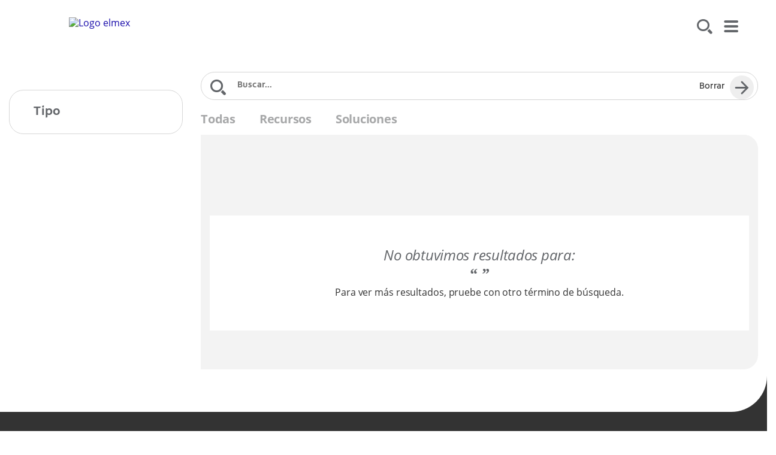

--- FILE ---
content_type: text/html
request_url: https://www.colgateprofesional.com.ar/search/all
body_size: 12228
content:
<!DOCTYPE HTML>

<!--[if lt IE 7]>      <html lang="es-AR"  class="no-js lt-ie9 lt-ie8 lt-ie7"> <![endif]-->
<!--[if IE 7]>         <html lang="es-AR" class="no-js lt-ie9 lt-ie8"> <![endif]-->
<!--[if IE 8]>         <html lang="es-AR" class="no-js lt-ie9"> <![endif]-->
<!--[if gt IE 8]><!--> <html class="no-js" lang="es-AR"> <!--<![endif]-->
<head><script type="text/javascript">
// API Environment Handler - Switches API endpoints based on current domain
(function() {
    const ORIGINAL_CRAWLED_DOMAIN = 'www.colgateprofesional.com.ar';
    
    function isProductionEnvironment() {
        const hostname = window.location.hostname;
        const protocol = window.location.protocol;
        const fullUrl = window.location.href;
        
        // Special case for China corporate site
        if (fullUrl === 'https://corp.colgate.com.cn' || fullUrl.startsWith('https://corp.colgate.com.cn/')) {
            return true;
        }
        
        // Standard production check: https://www.* domains
        return protocol === 'https:' && hostname.startsWith('www.');
    }
    
    function getStageAemDomain() {
        // Convert original crawled domain to stageaem version
        if (ORIGINAL_CRAWLED_DOMAIN.startsWith('www.')) {
            // Replace www. with stageaem.
            return ORIGINAL_CRAWLED_DOMAIN.replace('www.', 'stageaem.');
        } else if (ORIGINAL_CRAWLED_DOMAIN === 'corp.colgate.com.cn') {
            // Prepend stageaem. to corp.colgate.com.cn
            return 'stageaem.' + ORIGINAL_CRAWLED_DOMAIN;
        } else {
            // For other domains, prepend stageaem.
            return 'stageaem.' + ORIGINAL_CRAWLED_DOMAIN;
        }
    }
    
    function transformServicesUrl(url) {
        if (url && url.startsWith('/services/')) {
            if (isProductionEnvironment()) {
                // Production: leave relative URLs unchanged
                console.log('Production environment detected, keeping relative URL:', url);
                return url;
            } else {
                // Non-production: redirect to stageaem version of original domain
                const stageAemDomain = getStageAemDomain();
                const transformedUrl = 'https://' + stageAemDomain + url;
                console.log('Non-production environment, API URL transformed:', url, '->', transformedUrl);
                return transformedUrl;
            }
        }
        return url;
    }
    
    // Monkey patch XMLHttpRequest
    const originalXHROpen = XMLHttpRequest.prototype.open;
    XMLHttpRequest.prototype.open = function(method, url, async, user, password) {
        const transformedUrl = transformServicesUrl(url);
        return originalXHROpen.call(this, method, transformedUrl, async, user, password);
    };
    
    // Monkey patch fetch API
    const originalFetch = window.fetch;
    window.fetch = function(input, init) {
        let url = input;
        if (typeof input === 'string') {
            url = transformServicesUrl(input);
        } else if (input instanceof Request) {
            const originalUrl = input.url;
            const transformedUrl = transformServicesUrl(originalUrl);
            if (transformedUrl !== originalUrl) {
                url = new Request(transformedUrl, input);
            }
        }
        return originalFetch.call(this, url, init);
    };
    
    // Monkey patch jQuery AJAX if jQuery is available
    if (window.jQuery) {
        const originalJQueryAjax = jQuery.ajax;
        jQuery.ajax = function(options) {
            if (typeof options === 'string') {
                options = transformServicesUrl(options);
            } else if (options && options.url) {
                options.url = transformServicesUrl(options.url);
            }
            return originalJQueryAjax.call(this, options);
        };
        
        // Also patch the $ alias if it points to jQuery
        if (window.$ && window.$ === window.jQuery) {
            window.$.ajax = jQuery.ajax;
        }
    }
    
    function updateFormEndpoints() {
        const forms = document.querySelectorAll('form[action*="public.prod-api-services.colgate.com"]');
        
        if (!isProductionEnvironment()) {
            // Switch to stage environment
            forms.forEach(function(form) {
                const currentAction = form.getAttribute('action');
                if (currentAction && currentAction.includes('public.prod-api-services.colgate.com')) {
                    const newAction = currentAction.replace('public.prod-api-services.colgate.com', 'public.prod-api-services.colgate.com');
                    form.setAttribute('action', newAction);
                    console.log('Switched form API endpoint to stage:', newAction);
                }
            });
        }
    }
    
    // Run when DOM is ready
    if (document.readyState === 'loading') {
        document.addEventListener('DOMContentLoaded', updateFormEndpoints);
    } else {
        updateFormEndpoints();
    }
    
    console.log('API Environment Handler initialized for:', isProductionEnvironment() ? 'PRODUCTION' : 'STAGE');
})();
</script>
<meta content="es-AR" name="localeLanguage"/>
<meta charset="utf-8"/>
<meta content="cpcolpro2020" name="theme"/>
<meta content="width=device-width, initial-scale=1.0" name="viewport"/>
<script type="application/ld+json">{"@context":"http://schema.org","@type":"BreadcrumbList","itemListElement":[{"@type":"ListItem","position":1,"item":{"@id":"https://www.colgateprofesional.com.ar","name":"Colgate® Professional"}},{"@type":"ListItem","position":2,"item":{"@id":"https://www.colgateprofesional.com.ar/search","name":"Search"}}]}</script>
<meta content="Todo" name="description"/>
<meta class="swiftype" content="100" data-type="integer" name="custom_ranking"/>
<meta class="swiftype" content="landing" data-type="string" name="occ_type"/>
<meta class="swiftype" content="landing" data-type="string" name="occ_format"/>
<meta class="swiftype" content="resources" data-type="string" name="occ_category"/>
<meta class="swiftype" content="Colgate Profesional" data-type="string" name="occ_brand"/>
<meta content="Todo" name="twitter:title"/>
<meta class="swiftype" content="2022-09-19" data-type="date" name="published_date"/>
<meta class="swiftype" content="Todo" data-type="string" name="title"/>
<meta content="Todo" name="twitter:description"/>
<meta content="Todo" property="og:title"/>
<meta content="Todo" property="og:description"/>
<meta class="swiftype" content="Todo" data-type="string" name="shortDescription"/>
<link href="https://www.colgate.com/es-hn/search/all" hreflang="ES-HN" rel="alternate"/>
<link href="https://www.colgate.com/en-za/search/all" hreflang="EN-ZA" rel="alternate"/>
<link href="https://www.colgate.com/es-sv/search/all" hreflang="ES-SV" rel="alternate"/>
<link href="https://www.colgate.com/es-ve/search/all" hreflang="ES-VE" rel="alternate"/>
<link href="https://www.colgate.se/search/all" hreflang="SV-SE" rel="alternate"/>
<link href="https://www.colgate.rs/search/all" hreflang="SR-RS" rel="alternate"/>
<link href="https://www.colgate.es/search/all" hreflang="ES-ES" rel="alternate"/>
<link href="https://www.colgate.com/en-my/search/all" hreflang="EN-MY" rel="alternate"/>
<link href="https://www.colgate.com/es-gt/search/all" hreflang="ES-GT" rel="alternate"/>
<link href="https://www.colgate.co.il/search/all" hreflang="HE-IL" rel="alternate"/>
<link href="https://www.colgate.com.tw/search/all" hreflang="ZH-TW" rel="alternate"/>
<link href="https://www.colgate.com/pt-pt/search/all" hreflang="PT-PT" rel="alternate"/>
<link href="https://www.colgate.it/search/all" hreflang="IT-IT" rel="alternate"/>
<link href="https://www.colgate.com/es-pe/search/all" hreflang="ES-PE" rel="alternate"/>
<link href="https://www.colgate.com/es-pa/search/all" hreflang="ES-PA" rel="alternate"/>
<link href="https://www.colgate.fi/search/all" hreflang="FI-FI" rel="alternate"/>
<link href="https://www.colgate.com.gr/search/all" hreflang="EL-GR" rel="alternate"/>
<link href="https://www.colgate.com/es-uy/search/all" hreflang="ES-UY" rel="alternate"/>
<link href="https://www.colgate.be/nl-be/search/all" hreflang="NL-BE" rel="alternate"/>
<link href="https://www.colgate.com/en-ph/search/all" hreflang="EN-PH" rel="alternate"/>
<link href="https://www.colgate.com/th-th/search/all" hreflang="TH-TH" rel="alternate"/>
<link href="https://www.colgate.com/fr-ca/search/all" hreflang="FR-CA" rel="alternate"/>
<link href="https://www.colgate.com.pr/search/all" hreflang="ES-PR" rel="alternate"/>
<link href="https://www.colgate.com/es-co/search/all" hreflang="ES-CO" rel="alternate"/>
<link href="https://www.colgate.be/fr-be/search/all" hreflang="FR-BE" rel="alternate"/>
<link href="https://www.colgate.com/en-ca/search/all" hreflang="EN-CA" rel="alternate"/>
<link href="https://www.colgate.az/search/all" hreflang="AZ-AZ" rel="alternate"/>
<link href="https://www.colgate.com.hk/search/all" hreflang="ZH-HK" rel="alternate"/>
<link href="https://www.colgate.nl/search/all" hreflang="NL-NL" rel="alternate"/>
<link href="https://www.colgate.pl/search/all" hreflang="PL-PL" rel="alternate"/>
<link href="https://www.colgate.com/es-cr/search/all" hreflang="ES-CR" rel="alternate"/>
<link href="https://www.colgate.no/search/all" hreflang="NO-NO" rel="alternate"/>
<link href="https://www.colgate.com/kz-kz/search/all" hreflang="RU-KZ" rel="alternate"/>
<link href="https://www.colgate.com/ms-my/search/all" hreflang="MS-MY" rel="alternate"/>
<link href="https://www.colgate.fr/search/all" hreflang="FR-FR" rel="alternate"/>
<link href="https://www.colgatecentralamerica.com/search/all" hreflang="ES-GT" rel="alternate"/>
<link href="https://www.colgate.com/ar-sa/search/all" hreflang="AR-SA" rel="alternate"/>
<link href="https://www.colgate.ie/search/all" hreflang="EN-IE" rel="alternate"/>
<link href="https://www.colgateprofesional.com.ar/search/all" hreflang="ES-AR" rel="alternate"/>
<link href="https://www.colgate.com/tr-tr/search/all" hreflang="TR-TR" rel="alternate"/>
<link href="https://www.colgate.ke/search/all" hreflang="EN-KE" rel="alternate"/>
<link href="https://www.colgate.com.au/search/all" hreflang="EN-AU" rel="alternate"/>
<link href="https://www.colgate.com/es-cl/search/all" hreflang="ES-CL" rel="alternate"/>
<link href="https://www.colgate.com/en-gb/search/all" hreflang="EN-GB" rel="alternate"/>
<link href="https://www.colgate.com.ua/search/all" hreflang="UK-UA" rel="alternate"/>
<link href="https://www.colgate.com.br/search/all" hreflang="PT-BR" rel="alternate"/>
<link href="https://www.colgate.de/search/all" hreflang="DE-DE" rel="alternate"/>
<link href="https://www.colgate.by/search/all" hreflang="RU-BY" rel="alternate"/>
<link href="https://www.colgate.com/es-ar/search/all" hreflang="ES-AR" rel="alternate"/>
<link href="https://www.colgate.com/en-us/search/all" hreflang="EN-US" rel="alternate"/>
<link href="https://www.colgate.com/es-mx/search/all" hreflang="ES-MX" rel="alternate"/>
<link href="https://www.colgate.ng/search/all" hreflang="EN-NG" rel="alternate"/>
<link href="https://www.colgate.com/es-us/search/all" hreflang="ES-US" rel="alternate"/>
<link href="https://www.colgate.ro/search/all" hreflang="RO-RO" rel="alternate"/>
<link href="https://www.colgate.com.cn/search/all" hreflang="ZH-CN" rel="alternate"/>
<link href="https://www.colgate.com/en-sg/search/all" hreflang="EN-SG" rel="alternate"/>
<link href="https://www.colgate.com/es-bo/search/all" hreflang="ES-BO" rel="alternate"/>
<link href="https://www.colgate.com.vn/search/all" hreflang="VI-VN" rel="alternate"/>
<link href="https://www.colgate.at/search/all" hreflang="DE-AT" rel="alternate"/>
<link href="https://www.colgate.com/es-ec/search/all" hreflang="ES-EC" rel="alternate"/>
<link href="https://www.colgate.com/en-sa/search/all" hreflang="EN-SA" rel="alternate"/>
<link href="https://www.colgate.dk/search/all" hreflang="DA-DK" rel="alternate"/>
<title>Todo</title>
<script>
	window.dataLayer = [
  {
    "environmentInformation": {
      "datalayerVersion": "2.0",
      "environment": "production"
    }
  },
  {
    "siteInformation": {
      "audience": "b2b",
      "brand": "Colgate Professional",
      "careCategory": "oral care professional",
      "careSubCategory": "",
      "countryCode": "AR",
      "purpose": "brand",
      "region": "Latin America",
      "siteId": "89E994BD-68EB-42FA-8722-720F64B69B94",
      "siteName": "Colgate Professional es-ar",
      "domain": "www.colgateprofesional.com.ar",
      "platform": "aem",
      "type": "web",
      "productionDate": "2022-03-10",
      "contentPath": "/content/cp-sites/oral-care/professional/es_ar/home/search/all",
      "urlPath": "/search/all",
      "platformVersion": "6.5.15.0-SSP1",
      "language": "ES"
    }
  },
  {
    "pageInformation": {
      "phase": "",
      "stage": "",
      "species": "",
      "author": "",
      "topic": "",
      "title": "All",
      "publicationDate": "",
      "tags": ""
    }
  }
]
</script>
<link href="https://www.colgateprofesional.com.ar/search/all" rel="canonical"/>
<link href="/etc/designs/zg/cpcolpro2020/desktop/css.asset.css/core/design.default.bootstrap.v0-0-1.css" rel="stylesheet"/>
<!--[if lte IE 6]>
		<![endif]-->
<!--[if IE 7]>
		<![endif]-->
<!--[if IE 8]>
		<link rel="stylesheet" href="/etc/designs/zg/cpcolpro2020/desktop/css.fileAsset.css/zg/basic/desktop/css/utils/ie8.v0-0-1.css" />
<![endif]-->
<link href="/content/dam/cp-sites/oral-care/professional2020/de_de/favicon-de.ico" rel="icon" type="image/vnd.microsoft.icon"/>
<script src="/etc/designs/zg/cpcolpro2020/desktop/js.fileAsset.js/zg/cpcolpro2020/desktop/js/head/head.v0-0-1.js" type="text/javascript"></script>
<!-- Google Tag Manager -->
<script>(function(w,d,s,l,i){w[l]=w[l]||[];w[l].push({'gtm.start':
new Date().getTime(),event:'gtm.js'});var f=d.getElementsByTagName(s)[0],
j=d.createElement(s),dl=l!='dataLayer'?'&l='+l:'';j.async=true;j.src=
'https://www.googletagmanager.com/gtm.js?id='+i+dl;f.parentNode.insertBefore(j,f);
})(window,document,'script','dataLayer','GTM-MM9FBJL');</script>
<!-- End Google Tag Manager -->
<script>(window.BOOMR_mq=window.BOOMR_mq||[]).push(["addVar",{"rua.upush":"false","rua.cpush":"false","rua.upre":"false","rua.cpre":"false","rua.uprl":"false","rua.cprl":"false","rua.cprf":"false","rua.trans":"","rua.cook":"false","rua.ims":"false","rua.ufprl":"false","rua.cfprl":"false","rua.isuxp":"false","rua.texp":"norulematch","rua.ceh":"false","rua.ueh":"false","rua.ieh.st":"0"}]);</script>
<script>!function(e){var n="https://s.go-mpulse.net/boomerang/";if("False"=="True")e.BOOMR_config=e.BOOMR_config||{},e.BOOMR_config.PageParams=e.BOOMR_config.PageParams||{},e.BOOMR_config.PageParams.pci=!0,n="https://s2.go-mpulse.net/boomerang/";if(window.BOOMR_API_key="2XERU-GLHJL-ZS7W7-ZMZZP-Q7ZT8",function(){function e(){if(!o){var e=document.createElement("script");e.id="boomr-scr-as",e.src=window.BOOMR.url,e.async=!0,i.parentNode.appendChild(e),o=!0}}function t(e){o=!0;var n,t,a,r,d=document,O=window;if(window.BOOMR.snippetMethod=e?"if":"i",t=function(e,n){var t=d.createElement("script");t.id=n||"boomr-if-as",t.src=window.BOOMR.url,BOOMR_lstart=(new Date).getTime(),e=e||d.body,e.appendChild(t)},!window.addEventListener&&window.attachEvent&&navigator.userAgent.match(/MSIE [67]\./))return window.BOOMR.snippetMethod="s",void t(i.parentNode,"boomr-async");a=document.createElement("IFRAME"),a.src="about:blank",a.title="",a.role="presentation",a.loading="eager",r=(a.frameElement||a).style,r.width=0,r.height=0,r.border=0,r.display="none",i.parentNode.appendChild(a);try{O=a.contentWindow,d=O.document.open()}catch(_){n=document.domain,a.src="javascript:var d=document.open();d.domain='"+n+"';void(0);",O=a.contentWindow,d=O.document.open()}if(n)d._boomrl=function(){this.domain=n,t()},d.write("<bo"+"dy onload='document._boomrl();'>");else if(O._boomrl=function(){t()},O.addEventListener)O.addEventListener("load",O._boomrl,!1);else if(O.attachEvent)O.attachEvent("onload",O._boomrl);d.close()}function a(e){window.BOOMR_onload=e&&e.timeStamp||(new Date).getTime()}if(!window.BOOMR||!window.BOOMR.version&&!window.BOOMR.snippetExecuted){window.BOOMR=window.BOOMR||{},window.BOOMR.snippetStart=(new Date).getTime(),window.BOOMR.snippetExecuted=!0,window.BOOMR.snippetVersion=12,window.BOOMR.url=n+"2XERU-GLHJL-ZS7W7-ZMZZP-Q7ZT8";var i=document.currentScript||document.getElementsByTagName("script")[0],o=!1,r=document.createElement("link");if(r.relList&&"function"==typeof r.relList.supports&&r.relList.supports("preload")&&"as"in r)window.BOOMR.snippetMethod="p",r.href=window.BOOMR.url,r.rel="preload",r.as="script",r.addEventListener("load",e),r.addEventListener("error",function(){t(!0)}),setTimeout(function(){if(!o)t(!0)},3e3),BOOMR_lstart=(new Date).getTime(),i.parentNode.appendChild(r);else t(!1);if(window.addEventListener)window.addEventListener("load",a,!1);else if(window.attachEvent)window.attachEvent("onload",a)}}(),"".length>0)if(e&&"performance"in e&&e.performance&&"function"==typeof e.performance.setResourceTimingBufferSize)e.performance.setResourceTimingBufferSize();!function(){if(BOOMR=e.BOOMR||{},BOOMR.plugins=BOOMR.plugins||{},!BOOMR.plugins.AK){var n=""=="true"?1:0,t="",a="yw4lkmqccqg2y2i264va-f-ed240d5a0-clientnsv4-s.akamaihd.net",i="false"=="true"?2:1,o={"ak.v":"39","ak.cp":"1364003","ak.ai":parseInt("808490",10),"ak.ol":"0","ak.cr":45,"ak.ipv":4,"ak.proto":"http/1.1","ak.rid":"39eef470","ak.r":48975,"ak.a2":n,"ak.m":"dsca","ak.n":"essl","ak.bpcip":"197.184.181.0","ak.cport":51594,"ak.gh":"2.21.242.194","ak.quicv":"","ak.tlsv":"tls1.3","ak.0rtt":"","ak.0rtt.ed":"","ak.csrc":"-","ak.acc":"bbr","ak.t":"1763374890","ak.ak":"hOBiQwZUYzCg5VSAfCLimQ==QLHrfxNz4GTsT5lqtbqQ169DO59RRtxYGNvY3GqikDcZxIXx0emO32FijjXkk9DhpYcuKX5dRBAtcgrb8XOoT/iCHJqft7yeMnRTFp4yG0izNsnq5mD/[base64]/6IPhs3EK9jDP3M5TJQtP5d3e/VkQBd6gFljF/qnn2mQbWi00HyvgzaiRHtEngzDPyZyPLW7K7myNX+XeY62rhxZAbxHm1Lq5UM=","ak.pv":"28","ak.dpoabenc":"","ak.tf":i};if(""!==t)o["ak.ruds"]=t;var r={i:!1,av:function(n){var t="http.initiator";if(n&&(!n[t]||"spa_hard"===n[t]))o["ak.feo"]=void 0!==e.aFeoApplied?1:0,BOOMR.addVar(o)},rv:function(){var e=["ak.bpcip","ak.cport","ak.cr","ak.csrc","ak.gh","ak.ipv","ak.m","ak.n","ak.ol","ak.proto","ak.quicv","ak.tlsv","ak.0rtt","ak.0rtt.ed","ak.r","ak.acc","ak.t","ak.tf"];BOOMR.removeVar(e)}};BOOMR.plugins.AK={akVars:o,akDNSPreFetchDomain:a,init:function(){if(!r.i){var e=BOOMR.subscribe;e("before_beacon",r.av,null,null),e("onbeacon",r.rv,null,null),r.i=!0}return this},is_complete:function(){return!0}}}}()}(window);</script>
                              <script>!function(e){var n="https://s.go-mpulse.net/boomerang/";if("False"=="True")e.BOOMR_config=e.BOOMR_config||{},e.BOOMR_config.PageParams=e.BOOMR_config.PageParams||{},e.BOOMR_config.PageParams.pci=!0,n="https://s2.go-mpulse.net/boomerang/";if(window.BOOMR_API_key="2XERU-GLHJL-ZS7W7-ZMZZP-Q7ZT8",function(){function e(){if(!o){var e=document.createElement("script");e.id="boomr-scr-as",e.src=window.BOOMR.url,e.async=!0,i.parentNode.appendChild(e),o=!0}}function t(e){o=!0;var n,t,a,r,d=document,O=window;if(window.BOOMR.snippetMethod=e?"if":"i",t=function(e,n){var t=d.createElement("script");t.id=n||"boomr-if-as",t.src=window.BOOMR.url,BOOMR_lstart=(new Date).getTime(),e=e||d.body,e.appendChild(t)},!window.addEventListener&&window.attachEvent&&navigator.userAgent.match(/MSIE [67]\./))return window.BOOMR.snippetMethod="s",void t(i.parentNode,"boomr-async");a=document.createElement("IFRAME"),a.src="about:blank",a.title="",a.role="presentation",a.loading="eager",r=(a.frameElement||a).style,r.width=0,r.height=0,r.border=0,r.display="none",i.parentNode.appendChild(a);try{O=a.contentWindow,d=O.document.open()}catch(_){n=document.domain,a.src="javascript:var d=document.open();d.domain='"+n+"';void(0);",O=a.contentWindow,d=O.document.open()}if(n)d._boomrl=function(){this.domain=n,t()},d.write("<bo"+"dy onload='document._boomrl();'>");else if(O._boomrl=function(){t()},O.addEventListener)O.addEventListener("load",O._boomrl,!1);else if(O.attachEvent)O.attachEvent("onload",O._boomrl);d.close()}function a(e){window.BOOMR_onload=e&&e.timeStamp||(new Date).getTime()}if(!window.BOOMR||!window.BOOMR.version&&!window.BOOMR.snippetExecuted){window.BOOMR=window.BOOMR||{},window.BOOMR.snippetStart=(new Date).getTime(),window.BOOMR.snippetExecuted=!0,window.BOOMR.snippetVersion=12,window.BOOMR.url=n+"2XERU-GLHJL-ZS7W7-ZMZZP-Q7ZT8";var i=document.currentScript||document.getElementsByTagName("script")[0],o=!1,r=document.createElement("link");if(r.relList&&"function"==typeof r.relList.supports&&r.relList.supports("preload")&&"as"in r)window.BOOMR.snippetMethod="p",r.href=window.BOOMR.url,r.rel="preload",r.as="script",r.addEventListener("load",e),r.addEventListener("error",function(){t(!0)}),setTimeout(function(){if(!o)t(!0)},3e3),BOOMR_lstart=(new Date).getTime(),i.parentNode.appendChild(r);else t(!1);if(window.addEventListener)window.addEventListener("load",a,!1);else if(window.attachEvent)window.attachEvent("onload",a)}}(),"".length>0)if(e&&"performance"in e&&e.performance&&"function"==typeof e.performance.setResourceTimingBufferSize)e.performance.setResourceTimingBufferSize();!function(){if(BOOMR=e.BOOMR||{},BOOMR.plugins=BOOMR.plugins||{},!BOOMR.plugins.AK){var n=""=="true"?1:0,t="",a="cj3w75axzcoao2lrs4jq-f-4ba56d662-clientnsv4-s.akamaihd.net",i="false"=="true"?2:1,o={"ak.v":"39","ak.cp":"1364003","ak.ai":parseInt("1288357",10),"ak.ol":"0","ak.cr":9,"ak.ipv":4,"ak.proto":"http/1.1","ak.rid":"a3a037fb","ak.r":44387,"ak.a2":n,"ak.m":"","ak.n":"essl","ak.bpcip":"18.119.111.0","ak.cport":56396,"ak.gh":"23.192.164.21","ak.quicv":"","ak.tlsv":"tls1.3","ak.0rtt":"","ak.0rtt.ed":"","ak.csrc":"-","ak.acc":"bbr","ak.t":"1769051923","ak.ak":"hOBiQwZUYzCg5VSAfCLimQ==jN6giTi18kZm/0tjxxR2eVFCivT3DoPeUlUSPewCxSg11o5Kd3J0jKmKXh8Y1wenyQUTP9V7SDkGtttgGQ/[base64]/mc4RqqhLcXTcy6D4IkiGTSHr6pTQD/oFlaF9ISz1rtiSqBiIimd4/FjNZKYfcX3Rc84TCP4JH9IH1/aC2p1+wXQ12AeWxdtLvUGdFuSQxmGnrSglD6CmE=","ak.pv":"11","ak.dpoabenc":"","ak.tf":i};if(""!==t)o["ak.ruds"]=t;var r={i:!1,av:function(n){var t="http.initiator";if(n&&(!n[t]||"spa_hard"===n[t]))o["ak.feo"]=void 0!==e.aFeoApplied?1:0,BOOMR.addVar(o)},rv:function(){var e=["ak.bpcip","ak.cport","ak.cr","ak.csrc","ak.gh","ak.ipv","ak.m","ak.n","ak.ol","ak.proto","ak.quicv","ak.tlsv","ak.0rtt","ak.0rtt.ed","ak.r","ak.acc","ak.t","ak.tf"];BOOMR.removeVar(e)}};BOOMR.plugins.AK={akVars:o,akDNSPreFetchDomain:a,init:function(){if(!r.i){var e=BOOMR.subscribe;e("before_beacon",r.av,null,null),e("onbeacon",r.rv,null,null),r.i=!0}return this},is_complete:function(){return!0}}}}()}(window);</script></head>
<body class="page-search page-all layout-search-2020 template-search grid-bootstrap gaba-2020" data-path-id="f4584c59d5bcd412057d480ef237946b" data-theme-path="/etc/designs/zg/cpcolpro2020/desktop">
<script src="/etc.clientlibs/clientlibs/granite/jquery.min.js"></script>
<script src="/etc.clientlibs/clientlibs/granite/utils.min.js"></script>
<script src="/etc.clientlibs/clientlibs/granite/jquery/granite.min.js"></script>
<script src="/etc.clientlibs/foundation/clientlibs/jquery.min.js"></script>
<script src="/etc.clientlibs/foundation/clientlibs/shared.min.js"></script>
<script src="/etc.clientlibs/cq/personalization/clientlib/underscore.min.js"></script>
<script src="/etc.clientlibs/cq/personalization/clientlib/personalization/kernel.min.js"></script>
<script type="text/javascript">
	$CQ(function() {
		CQ_Analytics.SegmentMgr.loadSegments("/etc/segmentation/contexthub");
	});
</script>
<!-- Google Tag Manager (noscript) -->
<noscript><iframe height="0" src="https://www.googletagmanager.com/ns.html?id=GTM-MM9FBJL" style="display:none;visibility:hidden" width="0"></iframe></noscript>
<!-- End Google Tag Manager (noscript) -->
<!--TrustArc Banner DIV -->
<style>
#consent_blackbar {
position:fixed;
bottom:0px;
margin:auto;
padding-left:10%;
padding-right:10%;
z-index:9999999;}
</style>
<div id="consent_blackbar"></div>
<!--End TrustArc Banner DIV --><div class="container-fluid"><div class="row"><div class="col-xs-12" id="header"><div class="row"><div class="layout-outer"><div class="layout-inner"><div class="col-xs-12 col-md-12"><div class="ssiSnippetReference snippetReference section default-style component col-xs-12 reference-header header fixed-component">
<div class="inner">
<div class="component-content">
<div>
<div>
<a aria-hidden="true" id="1007405749" style="visibility:hidden"></a>
<div class="box component section main-header multi-logo-short first odd">
<div class="component-content" id="1730429809">
<div class="paragraphSystem content">
<a aria-hidden="true" id="01451969573" style="visibility:hidden"></a>
<div class="image component section wider-logo logo first odd">
<div class="component-content left">
<div class="analytics-image-tracking"></div>
<a href="/"><picture>
<!--[if IE 9]><video style="display: none;"><![endif]-->
<source media="(max-width: 767px)" srcset="/content/dam/cp-sites/oral-care/professional2020/global/latam/colgate-professional-logo-elmex-soco.jpg.rendition.1206.127.jpg"/>
<source media="(min-width: 768px) and (max-width: 991px)" srcset="/content/dam/cp-sites/oral-care/professional2020/global/latam/colgate-professional-logo-elmex-soco.jpg.rendition.1206.127.jpg"/>
<source media="(min-width: 992px) and (max-width: 1199px)" srcset="/content/dam/cp-sites/oral-care/professional2020/global/latam/colgate-professional-logo-elmex-soco.jpg.rendition.1206.127.jpg"/>
<source media="(min-width: 1200px) and (max-width: 1920px)" srcset="/content/dam/cp-sites/oral-care/professional2020/global/latam/colgate-professional-logo-elmex-soco.jpg.rendition.1206.127.jpg"/> <!--[if IE 9]></video><![endif]-->
<img alt="Logo elmex" src="/content/dam/cp-sites/oral-care/professional2020/global/latam/colgate-professional-logo-elmex-soco.jpg" title="Logo elmex"/>
</picture> </a>
</div>
</div>
<div class="parametrizedhtml component section default-style even last grid_4 reference-header-buttons">
<div class="component-content">
<div another-search="Para ver más resultados, pruebe con otro término de búsqueda. " articles-title="Artículos" class="search-box-container" custom-col-size="three-columns" data-action="/search?cacheclear" more-articles-label="Más artículos" more-products-label="Más productos" no-results="No obtuvimos resultados para:" products-title="Productos">
<form>
<div class="search-wrapper">
<span class="icon-search"></span>
<label class="searchBox-label"></label>
<input autocomplete="off" class="search-box" id="site-search" maxlength="2048" placeholder="Buscar" type="text"/>
<div class="action-box">
<button aria-label="Search" class="submit-btn" type="submit"></button>
<!--<button type="reset" class="clear-btn">Clear</button>-->
</div>
</div>
<a aria-label="Search Box" class="search-btn" tabindex="0"></a>
</form>
<div class="bg"></div>
</div>


<a aria-label="Menu" class="menu" tabindex="0"></a>
</div>
</div>
</div>
</div>
</div><div class="box component section header-dropdown-container even last grid_12">
<div class="component-content" id="1043632097">
<div class="paragraphSystem content">
<a aria-hidden="true" id="01620471733" style="visibility:hidden"></a>
<div class="box component section main-links first odd grid_12">
<div class="component-content" id="01269215737">
<div class="paragraphSystem content">
<a aria-hidden="true" id="2115553393" style="visibility:hidden"></a>
<div class="richText component section richtext default-style">
<div class="component-content">
<div class="richText-content">
<ul>
<li><p><a href="#">Productos</a></p> </li>
<li><p><a href="#">Indicaciones</a></p> </li>
<li><p><a href="#">Educación para los profesionales</a></p> </li>
<li><p><a href="#">Recursos</a></p> </li>
<li><p><a href="https://colgate-formacion.es/" target="_blank">Cursos online</a></p> </li>
<li><p><a href="https://programa-escolar.colgate.es/" target="_blank">Programa Escolar Colgate</a></p> </li>
</ul>
</div>
</div>
</div>
<div class="richText component section default-style richtext_copy">
<div class="component-content">
<div class="richText-content">
<ul>
<li><a class="colgate-relaunch-icons link-contact-us" href="/contact-us">Contacte con nosotros</a></li>
<li><a class="colgate-relaunch-icons link-country-selector" href="/location-selector">Argentina</a></li>
</ul>
</div>
</div>
</div>
</div>
</div>
</div>
<div class="box component section categories even grid_12">
<div class="component-content" id="1185072813">
<div class="paragraphSystem content">
<a aria-hidden="true" id="0271959273" style="visibility:hidden"></a>
<div class="box component section default-style first odd">
<div class="component-content" id="999273171">
<div class="paragraphSystem content">
<a aria-hidden="true" id="1362338109" style="visibility:hidden"></a>
<div class="richText component section richtext default-style">
<div class="component-content">
<div class="richText-content">
<p><a href="#products">Productos</a></p>
<ul>
<li><a href="#">Por tipo</a></li>
<li><a href="#">Por indicación profesional</a></li>
<li><a href="#">Por marca</a></li>
</ul>
</div>
</div>
</div>
</div>
</div>
</div>
<div class="richText component section default-style even">
<div class="component-content">
<div class="richText-content">
<p><a href="#">Indicaciones</a></p>
<ul>
<li><a href="/caries">Caries</a></li>
<li><a href="/dentine-hypersensitivity">Hipersensibilidad dentinaria</a></li>
<li><a href="/periodontal-health">Salud periodontal</a></li>
<li><a href="/products/colgate-total-landing">Cuidado bucal preventivo</a></li>
</ul>
</div>
</div>
</div>
<div class="richText component section default-style odd">
<div class="component-content">
<div class="richText-content">
<p><a href="#">Educación para los profesionales</a></p>
<ul>
<li><a href="/professional-education/professional-future">Desarrollo continuo</a></li>
<li><a href="/professional-education/articles" target="_blank">Artículos</a></li>
</ul>
<ul>
</ul>
</div>
</div>
</div>
<div class="richText component section default-style even last">
<div class="component-content">
<div class="richText-content">
<p><a href="#">Recursos</a></p>
<ul>
<li><a href="/professional-education">Recursos para profesionales</a></li>
<li><a href="/patient-education">Recursos para pacientes</a></li>
</ul>
<ul>
</ul>
</div>
</div>
</div>
</div>
</div>
</div>
<div class="box component section sub-categories odd grid_12">
<div class="component-content" id="01948849608">
<div class="paragraphSystem content">
<a aria-hidden="true" id="01655463006" style="visibility:hidden"></a>
<div class="richText component section default-style first odd last grid_6">
<div class="component-content">
<div class="richText-content">
<p><a href="#">Por indicación profesional</a></p>
<ul>
<li><a href="/products/caries">Caries</a></li>
<li><a href="/products/dentine-hypersensitivity">Hipersensibilidad dentinaria</a></li>
<li><a href="/products/periodontal-health">Salud periodontal</a></li>
<li><a href="/products/everyday-prevention">Prevención diaria - Salud bucodental completa</a></li>
</ul>
</div>
</div>
</div>
</div>
</div>
</div>
<div class="box component section sub-categories even grid_12">
<div class="component-content" id="02078267784">
<div class="paragraphSystem content">
<a aria-hidden="true" id="1471979490" style="visibility:hidden"></a>
<div class="richText component section default-style first odd last grid_6">
<div class="component-content">
<div class="richText-content">
<p><a href="#">Por tipo</a></p>
<ul>
<li><a href="/products/toothpaste">Crema dental</a></li>
<li><a href="/products/toothbrushes">Cepillos de dientes</a></li>
<li><a href="/products/mouth-rinses">Enjuagues bucales</a></li>
<li><a href="/products/interdental-cleaning">Limpieza interdental</a></li>
<li><a href="/products/high-fluoride-products">Productos de uso profesional</a></li>
</ul>
</div>
</div>
</div>
</div>
</div>
</div>
<div class="box component section sub-categories odd grid_12">
<div class="component-content" id="341245870">
<div class="paragraphSystem content">
<a aria-hidden="true" id="01703288040" style="visibility:hidden"></a>
<div class="richText component section default-style first odd last grid_6">
<div class="component-content">
<div class="richText-content">
<p><a href="#">Por marca</a></p>
<ul>
<li><a href="/products/colgate">Colgate®</a></li>
<li><a href="/products/elmex">elmex®</a></li>
<li><a href="/products/duraphat">Colgate® Duraphat®</a></li>
</ul>
</div>
</div>
</div>
</div>
</div>
</div>
<div class="box component section sub-categories even grid_12">
<div class="component-content" id="023071821">
<div class="paragraphSystem content"></div>
</div>
</div>
<div class="box component section sub-categories odd grid_12">
<div class="component-content" id="0655664325">
<div class="paragraphSystem content"></div>
</div>
</div>
<div class="box component section sub-categories even last grid_12">
<div class="component-content" id="1613837112">
<div class="paragraphSystem content"></div>
</div>
</div>
</div>
</div>
</div></div>
</div>
</div>
</div>
</div></div></div></div></div></div><div class="col-xs-12" id="content"><div class="row"><div class="layout-outer"><div class="layout-inner"><div class="col-xs-12 col-md-12" id="search-main"><div class="row"><div class="col-xs-12 col-md-12 col-lg-3" id="left-rail"><div class="row"><div class="col-xs-12"><div class="left-rail-parsys paragraphSystem"><a aria-hidden="true" id="042284299" style="visibility:hidden"></a>
<div class="ssiSnippetReference snippetReference section default-style first odd last component col-xs-12 reference-types">
<div class="inner">
<div class="component-content">
<div>
<div>
<a aria-hidden="true" id="623142096" style="visibility:hidden"></a>
<div class="richText component section default-style first odd last">
<div class="component-content">
<div class="richText-content">
<div aria-label="filters" class="side-row" data-filter="tag" data-search-type="article" role="search">
<h3 tabindex="1">Tipo</h3>
<span aria-label="articles" data-type="section articles" tabindex="1">Artículos</span>
<span aria-label="section webinars" data-type="section webinars" tabindex="1">Seminarios web</span>
<span aria-label="section cont dev" data-type="section cont dev" tabindex="1">Desarrollo continuo</span>
<span aria-label="video" data-type="video" tabindex="1">Video</span>
<span aria-label="pdf" data-type="pdf" tabindex="1">PDF</span>
</div>
</div>
</div>
</div></div>
</div>
</div>
</div>
</div></div>
</div></div></div><div class="col-xs-12 col-md-12 col-lg-9" id="main"><div class="row"><div class="col-xs-12"><a aria-hidden="true" id="0674840297" style="visibility:hidden"></a>
<div class="box component section nav-bar-search first odd col-xs-12">
<div class="component-content" id="01767785631">
<div class="paragraphSystem content">
<a aria-hidden="true" id="0609010741" style="visibility:hidden"></a>
<div class="parametrizedhtml component section default-style first odd col-xs-12 reference-search-input">
<div class="component-content">
<div class="search-page-input-container" data-action="/search?cacheclear">
<form role="search">
<div class="search-page-input-wrapper">
<span class="icon-search"></span>
<input aria-label="Search Box" autocomplete="off" class="search-page-input" id="page-search-input" maxlength="2048" placeholder="Buscar..." type="text"/>
<div class="action-box">
<button aria-label="Search" class="submit-btn" type="submit"></button>
<button class="clear-btn" type="reset">Borrar</button>
</div>
</div>
</form>
</div>
</div>
</div>
<div class="richText component section default-style even last col-xs-12">
<div class="component-content">
<div class="richText-content">
<div role="navigation">
<p><a aria-label="all" data-type="article" href="/search/all">Todas</a> <a aria-label="resources" data-type="article" href="/search/resources">Recursos</a> <a aria-label="solutions" data-type="product" href="/search/solutions">Soluciones</a></p>
</div>
</div>
</div>
</div>
</div>
</div>
</div><div class="box component section light-grey-background search-results-list even last col-xs-12">
<div class="component-content" id="1342840175">
<div class="paragraphSystem content">
<a aria-hidden="true" id="078139431" style="visibility:hidden"></a>
<div class="parametrizedhtml component section default-style first odd col-xs-12 reference-search-filter">
<div class="component-content">
<div class="search-list-filter">
<div class="total-results-container">
<span class="total-results"></span>
</div>
<div class="filter">
</div>
<!--div class="sort">
    <button>
      <h5>
       Sort By
        <span></span> 
      </h5>
    </button>
      <div class="dropdown">
        <ul>
          <li data-filter="relevance"><a href="#">Relevance</a></li>

          <li data-filter="published_at"><a href="#">Most Recent</a></li>

          <li data-filter="rating"><a href="#">Top Rated</a></li>

          <li data-filter="trending"><a href="#">Trending</a></li>
        </ul>
      </div>
  </div-->
</div>
</div>
</div>
<div class="parametrizedhtml component section default-style even last col-xs-12 reference-search-results-list">
<div class="component-content">
<div button-aria-label="${buttonAriaLabel}" class="search-results-list" data-search="${Search}" role="contentinfo">
<div class="loading"></div>
<div class="list"></div>
<div class="results-not-found">
<h3>No obtuvimos resultados para:</h3>
<h3> <b> <span class="serif">“</span> <span class="printTerm"></span> <span class="serif">”</span> </b> </h3>
<span class="sub">Para ver más resultados, pruebe con otro término de búsqueda. </span>
</div>
<button class="load-more" type="button">Cargar más</button>
</div>
</div>
</div>
</div>
</div>
</div><div class="main-parsys paragraphSystem"><a aria-hidden="true" id="1843547660" style="visibility:hidden"></a>
<div class="parametrizedhtml component section default-style first odd last col-xs-12 reference-margin">
<div class="component-content">
<div class="margin-component" data-hide-indicator="false">
<div class="lg" style="height: 70px"></div>
<div class="md" style="height: 0px"></div>
<div class="sm" style="height: 0px"></div>
<div class="xs" style="height: 0px"></div>
</div>
</div>
</div></div>
</div></div></div></div></div><div class="col-xs-12"><div class="related paragraphSystem"></div>
</div></div></div></div></div><div class="col-xs-12" id="footer"><div class="row"><div class="layout-outer"><div class="layout-inner"><div class="col-xs-12 col-md-12"><div class="ssiSnippetReference snippetReference section default-style component col-xs-12 reference-footer footer fixed-component">
<div class="inner">
<div class="component-content">
<div>
<div>
<a aria-hidden="true" id="01044087065" style="visibility:hidden"></a>
<div class="box component section dark-grey-background red-border-bottom first odd col-xs-12 col-sm-12 col-sm-offset-0">
<div class="component-content" id="1008963235">
<div class="paragraphSystem content">
<a aria-hidden="true" id="290893069" style="visibility:hidden"></a>
<div class="box component section rounded-top-border first odd col-xs-12">
<div class="component-content" id="049923639">
<div class="paragraphSystem content"></div>
</div>
</div>
<div class="box component section footer-links even col-xs-12 col-md-12 col-md-offset-0 col-lg-12 col-lg-offset-0">
<div class="component-content" id="0484294964">
<div class="paragraphSystem content">
<a aria-hidden="true" id="01516559306" style="visibility:hidden"></a>
<div class="richText component section default-style first odd col-xs-12 col-sm-12 col-sm-offset-0 col-md-3 col-md-offset-0 col-lg-4 col-lg-offset-0">
<div class="component-content">
<div class="richText-content">
<h3><a href="/products">Productos</a></h3>
<h3><a href="/professional-education">Educación para los profesionales</a></h3>
<h3><a href="/student-education">Recursos</a></h3>
</div>
</div>
</div>
<div class="richText component section default-style even col-xs-12 col-sm-12 col-sm-offset-0 col-md-3 col-md-offset-0 col-lg-4 col-lg-offset-0">
<div class="component-content">
<div class="richText-content">
<h3><a href="https://programa-escolar.colgate.es/" target="_blank">Programa Escolar Colgate</a><br/> </h3>
<h3> </h3>
</div>
</div>
</div>
<div class="richText component section default-style odd col-xs-12 col-sm-12 col-sm-offset-0 col-md-3 col-md-offset-0 col-lg-4 col-lg-offset-0">
<div class="component-content">
<div class="richText-content">
<p style="text-align: left;"><a class="link-contact-us colgate-relaunch-icons" href="/contact-us">Contacte con nosotros</a><br/> </p>
<p><a class="link-help colgate-relaunch-icons" href="/help">Ayuda</a></p>
<p style="text-align: left;"><a class="link-country-selector colgate-relaunch-icons" href="/location-selector">Argentina<span>(ES Español)</span></a></p>
</div>
</div>
</div>
<div class="parametrizedhtml component section default-style even last col-xs-12 reference-social-links">
<div class="component-content">
<div class="social-icons">
<a href="https://instagram.com/colgateprofesional.sc?igshid=YmMyMTA2M2Y=" target="_blank" title="Instagram"><img alt="${instagramAltTag}" src="/content/dam/cp-sites/oral-care/oral-care-center/global/logos/instagram.png"/></a>
</div>
</div>
</div>
</div>
</div>
</div>
<div class="divider component section grey-divider odd col-xs-12 col-md-12 col-md-offset-0 col-lg-12 col-lg-offset-0">
<div class="component-content">
</div>
</div>
<div class="box component section legal-footer even last col-xs-12 col-md-12 col-md-offset-0 col-lg-12 col-lg-offset-0">
<div class="component-content" id="384495568">
<div class="paragraphSystem content">
<a aria-hidden="true" id="859083066" style="visibility:hidden"></a>
<div class="richText component section copyright first odd col-xs-12 col-sm-12 col-sm-offset-0 col-md-4 col-md-offset-0 col-lg-4 col-lg-offset-0">
<div class="component-content">
<div class="richText-content">
<p style="text-align: left;"><a href="https://www.colgatepalmolive.com.ar/" rel="noopener noreferrer" target="_blank"><img alt="Colgate-Palmolive logo" onmouseout="this.src='/content/dam/cp-sites/oral-care/professional2020/es_ar/general/cplogo.png'" onmouseover="this.src='/content/dam/cp-sites/oral-care/professional2020/es_ar/general/cplogohover.png'" src="/content/dam/cp-sites/oral-care/professional/global/logos/cplogo.png"/></a></p>
<p style="text-align: left;">© <span class="current-year">YYYY</span> Colgate-Palmolive Company.<br/> All rights reserved.</p>
</div>
</div>
</div>
<div class="richText component section default-style even col-xs-12 col-sm-12 col-sm-offset-0 col-md-2 col-md-offset-0 col-lg-2 col-lg-offset-0">
<div class="component-content">
<div class="richText-content">
<p><a href="https://www.colgatepalmolive.com.ar/legal-privacy-policy" rel="noopener noreferrer" target="_blank">Condiciones de uso</a></p>
<p><a href="https://www.colgatepalmolive.com.ar/legal-privacy-policy" rel="noopener noreferrer" target="_blank">Política de privacidad</a></p>
<p><a href="/products" title="Contáctenos">Todos los productos</a></p>
<p><a href="/professional-education/articles" title="Contáctenos">Todos los artículos</a></p>
</div>
</div>
</div>
<div class="richText component section default-style odd last col-xs-12 col-sm-12 col-sm-offset-0 col-md-3 col-md-offset-0 col-lg-3">
<div class="component-content">
<div class="richText-content">
<p><a href="#" onclick="truste.eu &amp;&amp; truste.eu.clickListener(2)">Herramienta de consentimiento para cookies</a></p>
</div>
</div>
</div>
</div>
</div>
</div>
</div>
</div>
</div><div class="box component section overlay-question even col-xs-12">
<div class="component-content" id="1299482513">
<div class="paragraphSystem content">
<a aria-hidden="true" id="0170993669" style="visibility:hidden"></a>
<div class="title component section default-style first odd col-xs-12">
<div class="component-content">
<h2 class="title-heading">Bienvenido a Colgate Profesional</h2>
</div>
</div>
<div class="richText component section overlay-button setcookie even col-xs-12">
<div class="component-content">
<div class="richText-content">
<p style="text-align: center;"><a href="#" tabindex="1"><strong>Soy un</strong><br/> profesional dental / sanitario</a></p>
</div>
</div>
</div>
<div class="richText component section overlay-button odd last col-xs-12">
<div class="component-content">
<div class="richText-content">
<p style="text-align: center;"><a href="https://www.colgate.com/es-ar"><strong>No soy un</strong> <br/> profesional dental / sanitario</a></p>
</div>
</div>
</div>
</div>
</div>
</div><div class="parametrizedhtml component section default-style odd last col-xs-12 reference-site-configs">
<div class="component-content">
<!-- 
This is a list of site-wide config variables, please do not remove unless 
you know what you are doing
-->
<script>
window.ColPalConstants =  {};
window.ColPalConstants.swiftypeUrl = 'https://swiftype.colgate.com/api/v1/public/engines';
window.ColPalConstants.swiftypeEngineKey = 'CLmKCWZqijbthX5t7dE3';
</script>
</div>
</div></div>
</div>
</div>
</div>
</div></div></div></div></div></div></div></div><!--TrustArc Javascript -->
<script async="async" src="//consent.trustarc.com/notice?domain=colgateprofessional.com&c=teconsent
&js=nj&noticeType=bb&pn=2&gtm=1" crossorigin></script>
<!--End TrustArc Javascript -->
<div class="cloudservices servicecomponents"><div class="cloudservice analyticsTrackingImprint"></div>
<div class="cloudservice gigyacore"><script type="text/javascript">

(function () {

        const themeMetaTag = document.querySelector('meta[name="theme"]');
        const themeValue = themeMetaTag ? themeMetaTag.getAttribute('content') : null;
        const localeMetaTag = document.querySelector('meta[name="localeLanguage"]');
        const localeValue = localeMetaTag ?localeMetaTag.getAttribute('content') : null;
        let consentIsRequired = false;


          const onGigyaConsent = () =>{
                 console.log("onGigyaConsent");
                window.__gigyaConf = JSON.parse('{"enabledProviders":"*","sessionExpiration":43200}');
                var gig = document.createElement('script');
                gig.type = 'text/javascript';
                gig.async = true;
                //gig.src = ('https:' == document.location.protocol ? 'https://cdns' : 'http://cdn') + '.gigya.com/js/gigya.js?apiKey=3_-uX3hdFCR15Hl0Ih6giqdsR85xyLpERmzf8ycIoivENcm24pN63W8u9itR9dfssg&lang=es-mx';
                gig.src = ('https:' == document.location.protocol ? 'https://cdns' : 'http://cdn') + '.us1.gigya.com/js/gigya.js?apiKey=3_-uX3hdFCR15Hl0Ih6giqdsR85xyLpERmzf8ycIoivENcm24pN63W8u9itR9dfssg&lang=es-mx';
                document.getElementsByTagName('head')[0].appendChild(gig);
                window.__gigyaApiKey = '3_-uX3hdFCR15Hl0Ih6giqdsR85xyLpERmzf8ycIoivENcm24pN63W8u9itR9dfssg';
                window.__gigyaConfName = 'prod-latam-cop-ar';

          }

            if (themeValue === "hills-pet" && localeValue === "pt-BR") {
                consentIsRequired = true;
            } else if (themeValue === "hillspro" && localeValue === "en-US") {
                consentIsRequired = true;
            } else if (themeValue === "cpcorporate2021" && localeValue === "en") {
                consentIsRequired = true;
            }  else if (themeValue === "hills-vet" && localeValue === "en-US") {
                consentIsRequired = true;
            } 


          if (consentIsRequired){
              window.addEventListener("custom::consent-handler-ready", (event) => {
              const { onConsent, onNoConsent, themeId, getWarnings, createModal } = event.detail;
              const options = { themeId, resourceId: "gigya-core-script" };
              console.log("gigya:consent-handler-ready");
              
              onConsent(options, onGigyaConsent);
              
              onNoConsent(options, function () {      
                  console.log("Gigya onNoConsent");
              });
            });
      } else {
        console.log("Consent not required");
        onGigyaConsent();
      }

})();



    function gigyaChecklogout() {
		var createCookie = function(name, value, days) {
            if (days) {
                var date = new Date();
                date.setTime(date.getTime() + (days * 24 * 60 * 60 * 1000));
                var expires = "; expires=" + date.toGMTString();
            }
            else var expires = "";               

            document.cookie = name + "=" + value + expires + "; path=/";
        };
        var readCookie = function(name) {
            var nameEQ = name + "=";
            var ca = document.cookie.split(';');
            for (var i = 0; i < ca.length; i++) {
                var c = ca[i];
                while (c.charAt(0) == ' ') c = c.substring(1, c.length);
                if (c.indexOf(nameEQ) == 0) return c.substring(nameEQ.length, c.length);
            }
            return null;
        };
        var eraseCookie = function(name) {
            createCookie(name, "", -1);
        }
		if (readCookie("gigyaLogout") === "true") {
            gigya.accounts.logout();
			eraseCookie("gigyaLogout");
        }
    }
    function onGigyaServiceReady(serviceName) {

        gigyaChecklogout();
        if (window.gigyaInit) {
            var length = window.gigyaInit.length,
                    element = null;
            if (length > 0) {
                for (var i = 0; i < length; i++) {
                    element = window.gigyaInit[i];
                    func = element.function;
                    var parts = func.split("\.");
                    var f = gigya[parts[0]][parts[1]];
                    if (typeof f === "function") {
                        f(element.parameters);
                    }
                }
            }
            if (window.gigyaAem.functions.raasOnLoginCallback) {
                gigya.accounts.addEventHandlers(
                        {
                            onLogin: window.gigyaAem.functions.raasOnLoginCallback
                        }
                )
            }
        }

          /* CLP start here*/
        if(window.colgateOnGigyaserviceReady) {
        window.colgateOnGigyaserviceReady();
        return;
        } /* CLP ends here */

    }

</script>
</div>
</div>
<script src="/etc/designs/zg/cpcolpro2020/desktop/js.asset.js/core/design.default.bootstrap.v0-0-1.js" type="text/javascript"></script>
</body>
</html>

<!-- Page Mirrored at 2025-11-17T10:24:58Z -->
